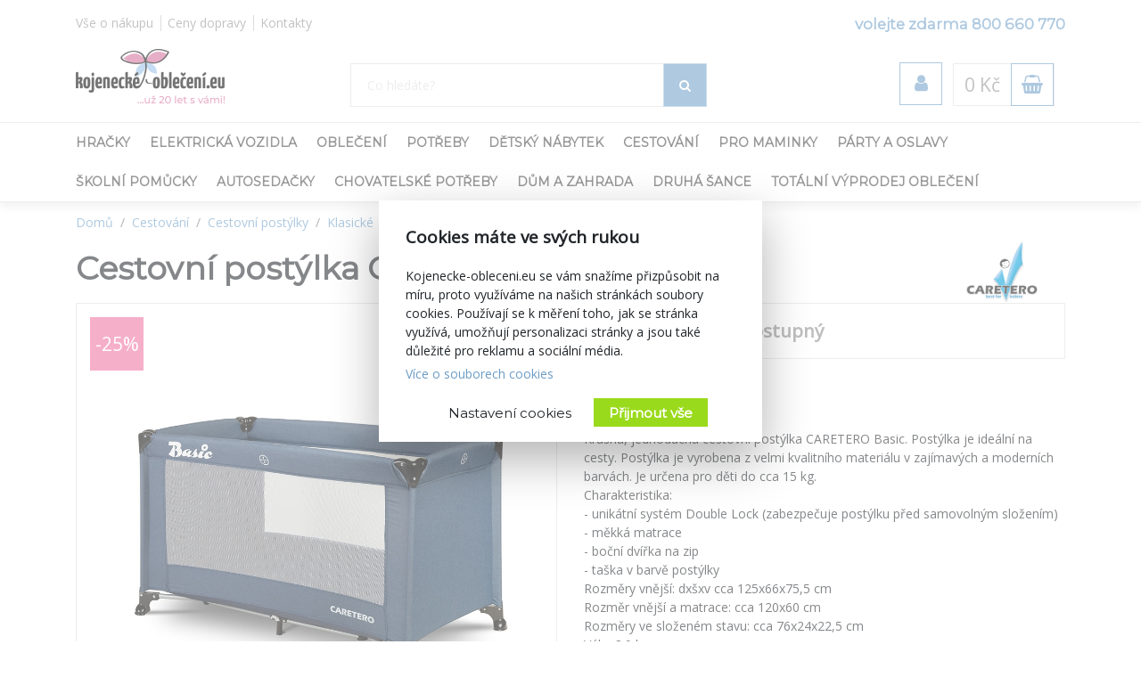

--- FILE ---
content_type: text/html; charset=utf-8
request_url: https://www.kojenecke-obleceni.eu/cestovni-postylka-caretero-basic-navy--26392
body_size: 24468
content:
<!DOCTYPE html>
<html>
<head>
    <meta charset="utf-8" />
    <meta name="viewport" content="width=device-width, initial-scale=1.0" />
        <meta name="theme-color" content="#6c9dc6">
        <link rel="shortcut icon" href="/images/minilogo.png">
        <meta name="description" content="Vše pro miminko a maminku na jednom místě. Dodáváme do 24 hod! Volejte zdarma 800 660 770.">
    <title>Cestovn&#xED; post&#xFD;lka CARETERO Basic navy | Kojeneck&#xE9; oble&#x10D;en&#xED;</title>
    <script>
        //auto reload on back
        (function (w, d, h, p) {
            if (p) {
                if(p.navigation.type === 2)
                    location.reload(true);
            }
            else if (h.state == undefined || h.state === '') {
                h.replaceState({ refresh: true }, d.title);
            } else if (h.state.refresh === true) {
                w.location.reload(true);
                h.replaceState(null, d.title);
            }
            w.addEventListener('popstate', function(){w.location.reload(true);});
        })(window, document, window.history, performance);

        //Google Tag Manager
        var dataLayer = dataLayer || [];
        var dataLayerVariables = {"PageType":"Product","ProductName":"Cestovní postýlka CARETERO Basic navy","ProductNumber":"26392","Description":""};


            dataLayerVariables["IsLogged"] = false;
                dataLayerVariables["Cookies"] = 0;
        dataLayer.push(dataLayerVariables);
    </script>
    
    <script>
        (function(w,d,s,l,i){w[l]=w[l]||[];w[l].push({'gtm.start':
                new Date().getTime(),event:'gtm.js'});var f=d.getElementsByTagName(s)[0],
                j=d.createElement(s),dl=l!='dataLayer'?'&l='+l:'';j.async=true;j.src=
                'https://www.googletagmanager.com/gtm.js?id='+i+dl;f.parentNode.insertBefore(j,f);
        })(window,document,'script','dataLayer','GTM-5F638SX');
    </script>
    <!-- End Google Tag Manager -->
        <link href="https://fonts.googleapis.com/css?family=Montserrat|Open+Sans&display=swap&subset=latin-ext" rel="stylesheet">
    <link rel="stylesheet" href="/css/bootstrap/bootstrap.min.css" media="print" onload="this.media='all'" />
    <link rel="stylesheet" href="/css/fontawesome/css/font-awesome.min.css" />
    <link rel="stylesheet" href="/css/bootstrap/bootstrap.min.css" />    
    <link rel="stylesheet" href="/css/slick.css" />
    <link rel="stylesheet" href="/css/notifee.css" />
    <link rel="stylesheet" href="/skin/css" />
    
    <link rel="stylesheet" href="/css/magnific-popup/magnific-popup.min.css" />

    <link href="/css/slick/slick-theme.css" rel="stylesheet" type="text/css" />
    <script>
        var funStack = [];
        if (typeof $ == "undefined") {
            window['$'] = function (fun) {
                funStack.push(fun);
            }
            window['run$'] = function () {
                for (var key in funStack) {
                    funStack[key]();
                }
            }
        } else {
            window['run$'] = function () { };
        }
    </script>
        <meta name="twitter:card" content="summary_large_image" />
        <meta property="og:image" content="https://www.kojenecke-obleceni.eu/images/kojenecke/logo-kojenecke-obleceni-200.jpg" />
    <meta property="og:title" content="Cestovn&#xED; post&#xFD;lka CARETERO Basic navy" />
    <meta property="og:type" content="og:product" />
    <meta property="og:url" content="https://www.kojenecke-obleceni.eu/cestovni-postylka-caretero-basic-navy--26392" />
</head>
<body class=" device-desktop device-macintosh web-12 web-KOJ">
    
    <!-- Google Tag Manager (noscript) -->
    <noscript>
        <iframe src="https://www.googletagmanager.com/ns.html?id=GTM-5F638SX"
                height="0" width="0" style="display:none;visibility:hidden"></iframe>
    </noscript>
    <!-- End Google Tag Manager (noscript) -->
    
    <div class="page-wrapper">
        <div class="search-popup" id="search-popup" style="display: none;">
            <div class="flex-column">
                <input type="text" id="search" placeholder="Co hled&#xE1;te?" autocomplete="off" />
                <button class="search-button" data-ga-label="SearchButton">
                    <i class="fa fa-search"></i>
                </button>
                <button class="search-button search-button-close" data-ga-label="SearchButton">
                    <i class="fa fa-times"></i>
                </button>
            </div>
            <div class="content">
                Za&#x10D;n&#x11B;te ps&#xE1;t...
            </div>
        </div>

        <header id="header" data-ga-category="header">
            <div class="header-body">
                <div class="header-top">
                    <div class="container header-top-menu-widget">
                        


    <div class="row widget" ><div class="col-md-6"><ul class="ul-menu ul-menu-style-top ul-menu-theme-easy-separator ul-menu-align-left" ><li class="ul-menu-item"><a href="/vse-o-nakupu" class="li-item "  ><span class="text">V&#x161;e o n&#xE1;kupu</span></a></li><li class="ul-menu-item"><a href="/doprava-a-platba" class="li-item "  ><span class="text">Ceny dopravy</span></a></li><li class="ul-menu-item"><a href="/kontakty" class="li-item "  ><span class="text">Kontakty</span></a></li></ul></div><div class="col-md-6"><ul class="ul-menu ul-menu-style-top ul-menu-theme-easy-separator ul-menu-align-right" ><li class="ul-menu-item"><a href="tel:&#x2B;420 800 660 770" class="li-item green-line"  ><span class="text"> volejte zdarma 800 660 770</span></a></li></ul></div></div>

                    </div>
                </div>
                <div class="header-middle">
                    <div class="container">

                        <div class="header-column">
                            <div class="header-logo" data-ga-action="Logo">
                                <a href="/" data-ga-label="Logo">
                                        <img alt="logo kojenecke-obleceni.eu" class="logo-color" title="kojenecke-obleceni.eu" data-ga-label="Logo" data-sticky-top="79" src="/images/logo_slogan_KOJ.svg">
                                        <img alt="logo kojenecke-obleceni.eu" class="logo-white" title="kojenecke-obleceni.eu" data-ga-label="Logo" data-sticky-top="79" src="/images/logo_white_koj.svg">

                                </a>
                            </div>
                        </div>
                        <div class="header-column header-column-search" data-ga-action="Search">
                            <div class="search">
                                <input class="search-field" placeholder="Co hled&#xE1;te?" type="text" autocomplete="off" id="search-placeholder" />
                                <button class="search-button">
                                    <i class="fa fa-search"></i>
                                </button>
                            </div>
                        </div>
                        <div class="header-column header-column-cart">
                            <div class="header-nav-features">
                                <div class="header-nav-feature" style="border: 0">
                                    <div id="SearchBtn">
                                        <button class="cart-btn">
                                            <i class="fa fa-search"></i>
                                        </button>
                                    </div>
                                </div>
                                <div class="header-nav-feature" style="border: 0">
                                    <div id="AccountBtn" data-ga-action="My Account">
                                        <button class="cart-btn " onclick="window.location.href = '/account/myaccount'">
                                            <i class="fa fa-user"></i>
                                        </button>
                                        <div class="login-box-container" tabindex="0">
                                            <div class="login-box">
                                                <div style="position: absolute; top: 0;right:0">
                                                    <button class="cart-btn " onclick="window.location.href = '/account/myaccount'" data-ga-action="My Account" data-ga-label="My Account">
                                                        <i class="fa fa-user"></i>
                                                    </button>
                                                </div>
                                                <h3>P&#x159;ihl&#xE1;&#x161;en&#xED;</h3>
                                                <form action="/Account/Login" method="post">
                                                    <input type="hidden" name="ReturnUrl" id="currentUrl" value="https://www.kojenecke-obleceni.eu/Item/Index/26392" />
                                                    <div class="form-row">
                                                        <div class="form-group col">
                                                            <label class="font-weight-bold text-dark text-2">P&#x159;ihla&#x161;ovac&#xED; email</label>
                                                            <input type="text" name="UserName" class="form-control login-field" />
                                                        </div>
                                                    </div>
                                                    <div class="form-row">
                                                        <div class="form-group col">
                                                            <label class="font-weight-bold text-dark text-2">Heslo</label>
                                                            <input type="password" name="Passowrd" class="form-control" />
                                                        </div>
                                                    </div>
                                                    <div class="form-row">
                                                        <div class="form-group col-lg-12">
                                                            <input type="submit" value="P&#x159;ihl&#xE1;sit" data-ga-label="Přihlásit" class="btn btn-primary float-right" style="margin-top:15px" data-loading-text="Na&#x10D;&#xED;t&#xE1;m">
                                                            <a href="/Account/Login?forgotten=True" onclick="redirectToForgoten(this, true); return false;" data-ga-label="Zapomenuté heslo" class="d-block pt-2">Zapomenut&#xE9; heslo</a>
                                                            <a href="/Account/Register" data-ga-label="Registrace" class="d-block">Registrace</a>
                                                        </div>
                                                    </div>
                                                </form>
                                                <div style="border-top: 1px solid #ddd; text-align: center; position: relative;margin-top:1rem">
                                                    <span style="position: relative; top: -0.7rem; display: inline-block; background: white;padding:0 2rem">nebo</span>
                                                </div>
                                                <div style="text-align: center">
                                                    <div class="fb-login-button" data-size="medium" data-button-type="login_with" data-layout="default" data-auto-logout-link="false" data-use-continue-as="true" data-width="" onlogin="checkLoginState();" data-scope="public_profile,email"></div>
                                                </div>

                                            </div>
                                        </div>
                                    </div>
                                </div>
                                <div class="header-nav-feature" data-ga-action="Košík" data-ga-label="Košík">
                                    
<div id="ShoppingCart" class="empty">
    <span class="cart-price">0 K&#x10D;</span>
    <button class="cart-btn" onclick="window.location = '/ShoppingCart'">
        <i class="fa fa-shopping-basket"></i>
        <span class="cart-info">0</span>
    </button>
    <div class="shopping-cart-popup-container" data-ga-action="Košík" data-ga-label="Košík">
        <div class="">
            <div class="shopping-cart-popup">
                <div style="position: absolute; top: 0;right:0">
                    <span class="text">Cena celkem:</span> <span class="cart-price">0 K&#x10D;</span>
                    <button class="cart-btn" onclick="window.location = '/ShoppingCart'" data-ga-label="Košík">
                        <i class="fa fa-shopping-basket"></i>
                        <span class="cart-info">0</span>
                    </button>
                </div>
                    <div>Váš nákupní košík neobsahuje žádné produkty.</div>
            </div>
        </div>
    </div>

</div>



                                </div>
                                <div class="header-nav-feature" style="border: 0">
                                    <div id="MenuBtn">
                                        <button class="cart-btn barx-btn" onclick="$('.header-bottom').toggle(); $(this).toggleClass('barx');return false;">
                                            <i class="bar1"></i>
                                            <i class="bar2"></i>
                                            <i class="bar3"></i>
                                            <i class="text">menu</i>
                                        </button>
                                    </div>
                                </div>
                            </div>
                        </div>
                    </div>

                </div>
                <div class="header-search">
                    <div class="search">
                        <button class="search-button">
                            <i class="fa fa-search"></i>
                        </button>
                        <input class="search-field" placeholder="Co hled&#xE1;te?" type="text" autocomplete="off" id="search-placeholder-mobile" />
                    </div>
                </div>
                <div class="header-bottom">
                    <div class="container">
                        <div class="header-column">
                            <div class="header-nav header-nav-links">
                                <div class="header-nav-main">
                                    <nav>
                                        


    <ul class="nav nav-pills ul-menu-align-left" id=mainNav data-ga-action='Menu'>
                <li>
                    
<a href="/hracky" >
Hra&#x10D;ky</a>
<div class="nav-l2">


<div class="container">
    <div class="row">
                <div class="col-3">
                    <strong><a href="/hracky-pro-miminka">Hra&#x10D;ky pro miminka</a></strong>
                    <div class="nav-l3">
                                <a href="/hraci-deky-pro-miminka">Hrac&#xED; deky</a>
                                <a href="/chrastitka-pro-miminka">Chrast&#xED;tka</a>
                                <a href="/kousatka-pro-miminka">Kous&#xE1;tka</a>
                                <a href="/detske-hrazdicky">D&#x11B;tsk&#xE9; hrazdi&#x10D;ky</a>
                                <a href="/usinacci">Us&#xED;n&#xE1;&#x10D;ci</a>
                                <a href="/manasci-na-ruku">Ma&#x148;&#xE1;sci na ruku</a>
                                <a href="/mekke-bloky">M&#x11B;kk&#xE9; bloky</a>
                                <a href="/ostatni-pro-nejmensi">Ostatn&#xED; pro nejmen&#x161;&#xED;</a>
                                <a href="/didakticke">Didaktick&#xE9;</a>
                    </div>
                </div>
                <div class="col-3">
                    <strong><a href="/hracky-do-vody">Do vody</a></strong>
                    <div class="nav-l3">
                                <a href="/hracky-do-vany">Do vany</a>
                                <a href="/nafukovaci-balony">Nafukovac&#xED; bal&#xF3;ny</a>
                                <a href="/nafukovaci-cluny">Nafukovac&#xED; &#x10D;luny</a>
                                <a href="/nafukovaci-hracky">Nafukovac&#xED; hra&#x10D;ky</a>
                                <a href="/nafukovaci-kruhy">Nafukovac&#xED; kruhy</a>
                                <a href="/nafukovaci-lehatka">Nafukovac&#xED; leh&#xE1;tka</a>
                                <a href="/nafukovaci-rukavky">Nafukovac&#xED; ruk&#xE1;vky</a>
                                <a href="/detske-plovaci-vesty">Plovac&#xED; vesty</a>
                                <a href="/ostatni-hracky-do-vody">Ostatn&#xED;</a>
                    </div>
                </div>
                <div class="col-3">
                    <strong><a href="/plysove-hracky">Ply&#x161;ov&#xE9;</a></strong>
                    <div class="nav-l3">
                                <a href="/plysaci">Ply&#x161;&#xE1;ci</a>
                                <a href="/interaktivni-plysove">Interaktivn&#xED;, s funkc&#xED;</a>
                                <a href="/medvidci">Medv&#xED;dci</a>
                                <a href="/plysova-zviratka">Zv&#xED;&#x159;&#xE1;tka</a>
                                <a href="/plysove-postavicky">Postavi&#x10D;ky</a>
                                <a href="/ostatni-plysove">Ostatn&#xED; ply&#x161;ov&#xE9; hra&#x10D;ky</a>
                    </div>
                </div>
                <div class="col-3">
                    <strong><a href="/panenky-a-prislusenstvi">Panenky a p&#x159;&#xED;slu&#x161;enstv&#xED;</a></strong>
                    <div class="nav-l3">
                                <a href="/mluvici-a-zpivajici-panenky">Mluv&#xED;c&#xED; a zp&#xED;vaj&#xED;c&#xED;</a>
                                <a href="/luxusni-panenky">Luxusn&#xED;</a>
                                <a href="/jidelni-zidlicky-pro-panenky">J&#xED;deln&#xED; &#x17E;idli&#x10D;ky</a>
                                <a href="/kocarky-pro-panenky">Ko&#x10D;&#xE1;rky</a>
                                <a href="/panenky">Panenky</a>
                                <a href="/prislusenstvi-panenky">P&#x159;&#xED;slu&#x161;enstv&#xED; pro panenky</a>
                    </div>
                </div>
                <div class="col-3">
                    <strong><a href="/drevene-hracky">D&#x159;ev&#x11B;n&#xE9;</a></strong>
                    <div class="nav-l3">
                                <a href="/drevene-hracky-pro-nejmensi">Pro nejmen&#x161;&#xED;</a>
                                <a href="/drevene-puzzle">Puzzle</a>
                                <a href="/drevene-kostky">Kostky</a>
                                <a href="/motoricke-didakticke-drevene-hracky">Motorick&#xE9; a didaktick&#xE9;</a>
                                <a href="/tahaci-drevene-hracky">Tahac&#xED;</a>
                                <a href="/ostatni-drevene-hracky">Ostatn&#xED; d&#x159;ev&#x11B;n&#xE9; hra&#x10D;ky</a>
                    </div>
                </div>
                <div class="col-3">
                    <strong><a href="/auticka">Aut&#xED;&#x10D;ka</a></strong>
                    <div class="nav-l3">
                                <a href="/auticka-traktory">Aut&#xED;&#x10D;ka, motorky, traktory, pracovn&#xED; stroje</a>
                                <a href="/autodrahy">Autodr&#xE1;hy, gar&#xE1;&#x17E;e</a>
                                <a href="/ostatni-auticka">Ostatn&#xED; aut&#xED;&#x10D;ka, dopravn&#xED; prost&#x159;edky</a>
                                <a href="/vlacky">Vlaky, vl&#xE1;&#x10D;kodr&#xE1;hy, ma&#x161;inky</a>
                                <a href="/letadla">Vrtuln&#xED;ky, letadla, lod&#x11B;</a>
                    </div>
                </div>
                <div class="col-3">
                    <strong><a href="/hracky-na-zahradu">Na zahradu</a></strong>
                    <div class="nav-l3">
                                <a href="/houpacky">Houpa&#x10D;ky</a>
                                <a href="/piskoviste-a-plastove-bazeny">P&#xED;skovi&#x161;t&#x11B; a plastov&#xE9; baz&#xE9;ny</a>
                                <a href="/skluzavky">Skluzavky</a>
                                <a href="/ostatni-hracky-na-zahradu">Ostatn&#xED;</a>
                    </div>
                </div>
                <div class="col-3">
                    <strong><a href="/hry-na-profese">Hry na profese</a></strong>
                    <div class="nav-l3">
                                <a href="/hry-na-profese-dilna">D&#xED;lna</a>
                                <a href="/hry-na-profese-kosmeticky-salon">Kosmetick&#xFD; sal&#xF3;n</a>
                                <a href="/hry-na-profese-kuchynka">Kuchy&#x148;ka</a>
                                <a href="/hry-na-profese-ostatni">Ostatn&#xED;</a>
                    </div>
                </div>
                <div class="col-3">
                    <strong><a href="/houpaci-hracky">Houpac&#xED; hra&#x10D;ky</a></strong>
                    <div class="nav-l3">
                                <a href="/houpaci-kone">Houpac&#xED; kon&#x11B;</a>
                                <a href="/houpaci-zvirata">Houpac&#xED; zv&#xED;&#x159;ata</a>
                                <a href="/skakaci-kone">Sk&#xE1;kac&#xED; kon&#x11B;</a>
                                <a href="/penove-houpadlo">P&#x11B;nov&#xE9; houpadlo</a>
                    </div>
                </div>
                <div class="col-3">
                    <strong><a href="/hracky-na-zimu">Hra&#x10D;ky na zimu</a></strong>
                    <div class="nav-l3">
                                <a href="/detske-sane">D&#x11B;tsk&#xE9; s&#xE1;n&#x11B;</a>
                                <a href="/talire-a-kluzaky-na-snih">Tal&#xED;&#x159;e a kluz&#xE1;ky na sn&#xED;h</a>
                                <a href="/hracky-do-snehu">Hra&#x10D;ky do sn&#x11B;hu</a>
                                <a href="/detske-boby">D&#x11B;tsk&#xE9; boby</a>
                    </div>
                </div>
                <div class="col-3">
                    <strong><a href="/hry-puzzle-stavebnice">Hry, puzzle, stavebnice</a></strong>
                    <div class="nav-l3">
                                <a href="/omalovanky-pexesa">Omalov&#xE1;nky, pexesa</a>
                                <a href="/puzzle-hlavolamy">Puzzle, hlavolamy</a>
                                <a href="/plastove-stavebnice">Plastov&#xE9; stavebnice</a>
                                <a href="/modely">Modely a ostatn&#xED; stavebnice</a>
                    </div>
                </div>
                <div class="col-3">
                    <strong><a href="/sperky">&#x160;perky</a></strong>
                    <div class="nav-l3">
                                <a href="/kosmetika-liceni">Kosmetika, l&#xED;&#x10D;en&#xED;, tetov&#xE1;n&#xED;</a>
                                <a href="/kreativni-sady-moda">Kreativn&#xED; sady</a>
                                <a href="/ostatni-sperky">Ostatn&#xED; &#x161;perky, m&#xF3;da, kosmetika</a>
                                <a href="/hotove-sperky">Hotov&#xE9; &#x161;perky a dopl&#x148;ky</a>
                    </div>
                </div>
                <div class="col-3">
                    <strong><a href="/detska-elektricka-vozitka">Elektrick&#xE1; voz&#xED;tka</a></strong>
                    <div class="nav-l3">
                                <a href="/elektricka-auta">Elektrick&#xE1; auta</a>
                                <a href="/elektricke-motorky-a-trikolky">Elektrick&#xE9; motorky a t&#x159;&#xED;kolky</a>
                                <a href="/elektricke-ctyrkolky">Elektrick&#xE9; &#x10D;ty&#x159;kolky</a>
                    </div>
                </div>
                <div class="col-3">
                    <strong><a href="/bazeny">Baz&#xE9;ny</a></strong>
                    <div class="nav-l3">
                                <a href="/nafukovaci-bazeny">Nafukovac&#xED; baz&#xE9;ny</a>
                                <a href="/bazeny-s-konstrukci">Baz&#xE9;ny s konstrukc&#xED;</a>
                    </div>
                </div>
                <div class="col-3">
                    <strong><a href="/trikolky">T&#x159;&#xED;kolky</a></strong>
                    <div class="nav-l3">
                                <a href="/klasicke-trikolky">Klasick&#xE9;</a>
                                <a href="/trikolky-s-vodici-tyci">S vod&#xED;c&#xED; ty&#x10D;&#xED;</a>
                    </div>
                </div>
                <div class="col-3">
                    <strong><a href="/kreativni-hracky">Kreativn&#xED;</a></strong>
                    <div class="nav-l3">
                                <a href="/hlavolamy">Hlavolamy, logick&#xE9;</a>
                                <a href="/pokusy">Pokusy, v&#x11B;da, zkoum&#xE1;n&#xED;</a>
                    </div>
                </div>
                <div class="col-3">
                    <strong><a href="/znackove-hracky">Zna&#x10D;kov&#xE9; hra&#x10D;ky</a></strong>
                    <div class="nav-l3">
                                <a href="/magic-baby">Magic Baby</a>
                    </div>
                </div>
                <div class="col-3">
                    <strong><a href="/odrazedla">Odr&#xE1;&#x17E;edla</a></strong>
                    <div class="nav-l3">
                    </div>
                </div>
                <div class="col-3">
                    <strong><a href="/detska-kola">Kola</a></strong>
                    <div class="nav-l3">
                    </div>
                </div>
                <div class="col-3">
                    <strong><a href="/detske-kolobezky">Kolob&#x11B;&#x17E;ky</a></strong>
                    <div class="nav-l3">
                    </div>
                </div>
                <div class="col-3">
                    <strong><a href="/detska-choditka">Chod&#xED;tka</a></strong>
                    <div class="nav-l3">
                    </div>
                </div>
                <div class="col-3">
                    <strong><a href="/interaktivni-hracky">Interaktivn&#xED;</a></strong>
                    <div class="nav-l3">
                    </div>
                </div>
                <div class="col-3">
                    <strong><a href="/didakticke-hracky">Didaktick&#xE9;</a></strong>
                    <div class="nav-l3">
                    </div>
                </div>
                <div class="col-3">
                    <strong><a href="/spolecenske-hry">Spole&#x10D;ensk&#xE9; hry</a></strong>
                    <div class="nav-l3">
                    </div>
                </div>
                <div class="col-3">
                    <strong><a href="/kolotoce-nad-postylku">Koloto&#x10D;e nad post&#xFD;lku</a></strong>
                    <div class="nav-l3">
                    </div>
                </div>
                <div class="col-3">
                    <strong><a href="/teepee-a-stany">Teepee a stany</a></strong>
                    <div class="nav-l3">
                    </div>
                </div>
                <div class="col-3">
                    <strong><a href="/hudebni">Hudebn&#xED;</a></strong>
                    <div class="nav-l3">
                    </div>
                </div>
                <div class="col-3">
                    <strong><a href="/suche-bazenky">Such&#xE9; baz&#xE9;nky</a></strong>
                    <div class="nav-l3">
                    </div>
                </div>
                <div class="col-3">
                    <strong><a href="/figurky">Figurky</a></strong>
                    <div class="nav-l3">
                    </div>
                </div>
                <div class="col-3">
                    <strong><a href="/letni-sporty">Letn&#xED; sporty</a></strong>
                    <div class="nav-l3">
                    </div>
                </div>
                <div class="col-3">
                    <strong><a href="/letajici-draci">L&#xE9;taj&#xED;c&#xED; draci</a></strong>
                    <div class="nav-l3">
                    </div>
                </div>
                <div class="col-3">
                    <strong><a href="/hracky-dalkove-ovladani">Hra&#x10D;ky na d&#xE1;lkov&#xE9; ovl&#xE1;d&#xE1;n&#xED;</a></strong>
                    <div class="nav-l3">
                    </div>
                </div>
                <div class="col-3">
                    <strong><a href="/roboti">Roboti</a></strong>
                    <div class="nav-l3">
                    </div>
                </div>
                <div class="col-3">
                    <strong><a href="/ostatni-hracky">Ostatn&#xED; hra&#x10D;ky</a></strong>
                    <div class="nav-l3">
                    </div>
                </div>
                <div class="col-3">
                    <strong><a href="/hobby-horses">Hobby Horses</a></strong>
                    <div class="nav-l3">
                    </div>
                </div>
                <div class="col-3">
                    <strong><a href="/edukacni-hracky">Eduka&#x10D;n&#xED; hra&#x10D;ky</a></strong>
                    <div class="nav-l3">
                    </div>
                </div>
                <div class="col-3">
                    <strong><a href="/montessori-hracky">Montessori hra&#x10D;ky</a></strong>
                    <div class="nav-l3">
                    </div>
                </div>
    </div>
</div>
</div>
                </li>
                <li>
                    
<a href="/detska-elektricka-vozitka" >
Elektrick&#xE1; vozidla</a>
<div class="nav-l2">


<div class="container">
    <div class="row">
                <div class="col-3">
                    <strong><a href="/elektricka-auta">Elektrick&#xE1; auta</a></strong>
                    <div class="nav-l3">
                    </div>
                </div>
                <div class="col-3">
                    <strong><a href="/elektricke-motorky-a-trikolky">Elektrick&#xE9; motorky a t&#x159;&#xED;kolky</a></strong>
                    <div class="nav-l3">
                    </div>
                </div>
                <div class="col-3">
                    <strong><a href="/elektricke-ctyrkolky">Elektrick&#xE9; &#x10D;ty&#x159;kolky</a></strong>
                    <div class="nav-l3">
                    </div>
                </div>
    </div>
</div>
</div>
                </li>
                <li>
                    
<a href="/obleceni" >
Oble&#x10D;en&#xED;</a>
<div class="nav-l2">


<div class="container">
    <div class="row">
                <div class="col-3">
                    <strong><a href="/soupravy-a-sety">Soupravy</a></strong>
                    <div class="nav-l3">
                                <a href="/soupravy-do-porodnice">Do porodnice</a>
                                <a href="/2-dilne-soupravy">2-d&#xED;ln&#xE9;</a>
                                <a href="/3-dilne-soupravy">3-d&#xED;ln&#xE9;</a>
                                <a href="/4-dilne-soupravy">4-d&#xED;ln&#xE9;</a>
                                <a href="/startovaci-sady-pro-novorozence">Startovac&#xED;</a>
                    </div>
                </div>
                <div class="col-3">
                    <strong><a href="/doplnky">Dopl&#x148;ky</a></strong>
                    <div class="nav-l3">
                                <a href="/boticky">Boti&#x10D;ky</a>
                                <a href="/chranice-na-kolena">Chr&#xE1;ni&#x10D;e na kolena</a>
                                <a href="/bedernacky">Beder&#x148;&#xE1;&#x10D;ky</a>
                                <a href="/bryndacky">Brynd&#xE1;&#x10D;ky</a>
                    </div>
                </div>
                <div class="col-3">
                    <strong><a href="/body">Kojeneck&#xE9; body</a></strong>
                    <div class="nav-l3">
                                <a href="/body-s-kratkym-rukavem">S kr&#xE1;tk&#xFD;m ruk&#xE1;vem</a>
                                <a href="/body-s-dlouhym-rukavem">S dlouh&#xFD;m ruk&#xE1;vem</a>
                                <a href="/vtipne-body">Body s potiskem</a>
                    </div>
                </div>
                <div class="col-3">
                    <strong><a href="/overaly">Overaly</a></strong>
                    <div class="nav-l3">
                                <a href="/bavlnene-overaly">Bavln&#x11B;n&#xE9;</a>
                                <a href="/semisove-overaly">Semi&#x161;ov&#xE9;</a>
                                <a href="/letni-overaly">Letn&#xED;</a>
                    </div>
                </div>
                <div class="col-3">
                    <strong><a href="/ksiltovky-kloboucky-a-celenky">K&#x161;iltovky, klobou&#x10D;ky a &#x10D;elenky</a></strong>
                    <div class="nav-l3">
                                <a href="/kloboucky">Klobou&#x10D;ky</a>
                                <a href="/ksiltovky">K&#x161;iltovky</a>
                                <a href="/celenky">&#x10C;elenky</a>
                    </div>
                </div>
                <div class="col-3">
                    <strong><a href="/zimni-obleceni">Zimn&#xED; oble&#x10D;en&#xED;</a></strong>
                    <div class="nav-l3">
                                <a href="/zimni-overaly">Zimn&#xED;</a>
                                <a href="/zimni-cepice">Zimn&#xED; &#x10D;epice pro kojence a batolata</a>
                                <a href="/zimni-kombinezy">Zimn&#xED; kombin&#xE9;zy</a>
                    </div>
                </div>
                <div class="col-3">
                    <strong><a href="/saticky-a-sukynky">&#x160;ati&#x10D;ky a suk&#xFD;nky</a></strong>
                    <div class="nav-l3">
                                <a href="/saticky">Kojeneck&#xE9; &#x161;ati&#x10D;ky</a>
                                <a href="/sukne">Sukn&#x11B;</a>
                    </div>
                </div>
                <div class="col-3">
                    <strong><a href="/dupacky-a-polodupacky">Dupa&#x10D;ky a polodupa&#x10D;ky</a></strong>
                    <div class="nav-l3">
                                <a href="/dupacky">Dupa&#x10D;ky</a>
                                <a href="/polodupacky">Polodupa&#x10D;ky</a>
                    </div>
                </div>
                <div class="col-3">
                    <strong><a href="/kabatky-a-bundy">Kab&#xE1;tky a bundy</a></strong>
                    <div class="nav-l3">
                                <a href="/bavlnene-kabatky">Bavln&#x11B;n&#xE9;</a>
                                <a href="/bundy">Bundy</a>
                    </div>
                </div>
                <div class="col-3">
                    <strong><a href="/ponozky-a-puncochace">Pono&#x17E;ky a pun&#x10D;och&#xE1;&#x10D;e</a></strong>
                    <div class="nav-l3">
                                <a href="/ponozky">Pono&#x17E;ky</a>
                                <a href="/puncochace">Pun&#x10D;och&#xE1;&#x10D;e</a>
                    </div>
                </div>
                <div class="col-3">
                    <strong><a href="/kalhoty-a-teplacky">Kalhoty a tepl&#xE1;&#x10D;ky</a></strong>
                    <div class="nav-l3">
                                <a href="/teplakove-soupravy">Teplakov&#xE9; soupravy</a>
                                <a href="/zateplene-kalhoty-a-teplacky">Zateplen&#xE9;</a>
                    </div>
                </div>
                <div class="col-3">
                    <strong><a href="/mikiny">Mikiny</a></strong>
                    <div class="nav-l3">
                                <a href="/mikiny-bez-kapuce">Bez kapuce</a>
                                <a href="/mikiny-na-zip">Na zip</a>
                    </div>
                </div>
                <div class="col-3">
                    <strong><a href="/cepice-a-rukavicky">&#x10C;epice a rukavi&#x10D;ky</a></strong>
                    <div class="nav-l3">
                                <a href="/rukavicky">Rukavi&#x10D;ky</a>
                                <a href="/cepice">&#x10C;epice</a>
                    </div>
                </div>
                <div class="col-3">
                    <strong><a href="/pyzamka">Py&#x17E;amka</a></strong>
                    <div class="nav-l3">
                                <a href="/klasicka-pyzamka">Py&#x17E;amka</a>
                    </div>
                </div>
                <div class="col-3">
                    <strong><a href="/spaci-pytle">Spac&#xED; pytle</a></strong>
                    <div class="nav-l3">
                    </div>
                </div>
                <div class="col-3">
                    <strong><a href="/leginy">Leg&#xED;ny</a></strong>
                    <div class="nav-l3">
                    </div>
                </div>
                <div class="col-3">
                    <strong><a href="/kratasy">Kra&#x165;asy</a></strong>
                    <div class="nav-l3">
                    </div>
                </div>
                <div class="col-3">
                    <strong><a href="/kosilky">Ko&#x161;ilky</a></strong>
                    <div class="nav-l3">
                    </div>
                </div>
                <div class="col-3">
                    <strong><a href="/nakrcniky">N&#xE1;kr&#x10D;n&#xED;ky</a></strong>
                    <div class="nav-l3">
                    </div>
                </div>
                <div class="col-3">
                    <strong><a href="/boty">Boty</a></strong>
                    <div class="nav-l3">
                    </div>
                </div>
                <div class="col-3">
                    <strong><a href="/kojenecka-tricka-kratky-rukav">Kojeneck&#xE1; tri&#x10D;ka - kr&#xE1;tk&#xFD; ruk&#xE1;v</a></strong>
                    <div class="nav-l3">
                    </div>
                </div>
                <div class="col-3">
                    <strong><a href="/kojenecka-tricka-dlouhy-rukav">Kojeneck&#xE1; tri&#x10D;ka - dlouh&#xFD; ruk&#xE1;v</a></strong>
                    <div class="nav-l3">
                    </div>
                </div>
                <div class="col-3">
                    <strong><a href="/obleceni-pro-predskolni-deti">Oble&#x10D;en&#xED; pro p&#x159;ed&#x161;koln&#xED; d&#x11B;ti</a></strong>
                    <div class="nav-l3">
                    </div>
                </div>
                <div class="col-3">
                    <strong><a href="/muselinove-obleceni">Mu&#x161;el&#xED;nov&#xE9; oble&#x10D;en&#xED;</a></strong>
                    <div class="nav-l3">
                    </div>
                </div>
    </div>
</div>
</div>
                </li>
                <li>
                    
<a href="/kojenecke-potreby" >
Pot&#x159;eby</a>
<div class="nav-l2">


<div class="container">
    <div class="row">
                <div class="col-3">
                    <strong><a href="/spinkani">Na spink&#xE1;n&#xED;</a></strong>
                    <div class="nav-l3">
                                <a href="/deky">Deky</a>
                                <a href="/perinky">Pe&#x159;inky</a>
                                <a href="/polstare">Pol&#x161;t&#xE1;&#x159;e</a>
                                <a href="/povleceni">Povle&#x10D;en&#xED;</a>
                                <a href="/zavinovacky">Zavinova&#x10D;ky</a>
                                <a href="/vyplne">V&#xFD;pln&#x11B;</a>
                                <a href="/hnizdecka">Hn&#xED;zde&#x10D;ka</a>
                                <a href="/mantinely-do-postylky">Mantinely do post&#xFD;lky</a>
                                <a href="/nebesa">Nebesa</a>
                                <a href="/prislusenstvi-postylky">P&#x159;&#xED;slu&#x161;enstv&#xED; k post&#xFD;lce</a>
                                <a href="/kapsare">Kaps&#xE1;&#x159;e</a>
                    </div>
                </div>
                <div class="col-3">
                    <strong><a href="/koupani-a-hygiena">Koup&#xE1;n&#xED; a hygiena</a></strong>
                    <div class="nav-l3">
                                <a href="/potreby-na-koupani">Koup&#xE1;n&#xED;</a>
                                <a href="/osusky-a-ponca">Osu&#x161;ky a pon&#x10D;a</a>
                                <a href="/nocniky">No&#x10D;n&#xED;ky</a>
                                <a href="/nuzky-na-nehty">N&#x16F;&#x17E;ky na nehty</a>
                                <a href="/hrebinky">H&#x159;eb&#xED;nky</a>
                                <a href="/zoubky">Zoubky</a>
                                <a href="/koupani-detske-zupany">&#x17D;upany</a>
                    </div>
                </div>
                <div class="col-3">
                    <strong><a href="/krmeni-a-kojeni">Krmen&#xED; a kojen&#xED;</a></strong>
                    <div class="nav-l3">
                                <a href="/dudliky-a-siditka">Dudl&#xED;ky a &#x161;id&#xED;tka</a>
                                <a href="/kojenecke-lahve">Kojeneck&#xE9; l&#xE1;hve</a>
                                <a href="/prislusenstvi-k-lahvim">P&#x159;&#xED;slu&#x161;enstv&#xED; k lahv&#xED;m</a>
                                <a href="/detske-jidelni-soupravy">D&#x11B;tsk&#xE9; j&#xED;deln&#xED; soupravy</a>
                                <a href="/detske-nadobi">D&#x11B;tsk&#xE9; n&#xE1;dob&#xED;</a>
                                <a href="/odsavacky-materskeho-mleka">Ods&#xE1;va&#x10D;ky mate&#x159;sk&#xE9;ho ml&#xE9;ka</a>
                                <a href="/krmeni-ostatni">Krmen&#xED; - ostatn&#xED;</a>
                    </div>
                </div>
                <div class="col-3">
                    <strong><a href="/pleny-a-prebalovani">Pleny a p&#x159;ebalov&#xE1;n&#xED;</a></strong>
                    <div class="nav-l3">
                                <a href="/latkove-pleny">L&#xE1;tkov&#xE9; pleny</a>
                                <a href="/vlhcene-ubrousky">Vlh&#x10D;en&#xE9; ubrousky</a>
                                <a href="/nepromokave-podlozky">Nepromokav&#xE9; podlo&#x17E;ky</a>
                                <a href="/jednorazove-pleny">Jednor&#xE1;zov&#xE9; pleny</a>
                                <a href="/kose-na-pleny">Ko&#x161;e na pleny</a>
                    </div>
                </div>
                <div class="col-3">
                    <strong><a href="/zdravi">Zdrav&#xED;</a></strong>
                    <div class="nav-l3">
                                <a href="/odsavacky-hlenu">Ods&#xE1;va&#x10D;ky hlen&#x16F;</a>
                                <a href="/teplomery">Teplom&#x11B;ry</a>
                                <a href="/doplnky-pro-peci-o-zdravi-miminek">Dopl&#x148;ky pro p&#xE9;&#x10D;i o zdrav&#xED; mimi</a>
                                <a href="/hrejive-a-chladici-gelove-polstarky">H&#x159;ejiv&#xE9; a chladiv&#xE9; gelov&#xE9; pol&#x161;t&#xE1;&#x159;ky</a>
                    </div>
                </div>
                <div class="col-3">
                    <strong><a href="/bezpecnost-ditete">Bezpe&#x10D;nost</a></strong>
                    <div class="nav-l3">
                                <a href="/dverni-zarazky">Dve&#x159;n&#xED; zar&#xE1;&#x17E;ky</a>
                                <a href="/detske-pojistky-na-supliky">Pojistky na &#x161;upl&#xED;ky</a>
                    </div>
                </div>
                <div class="col-3">
                    <strong><a href="/elektronika">Elektronika</a></strong>
                    <div class="nav-l3">
                                <a href="/monitory-dechu">Monitory dechu</a>
                    </div>
                </div>
                <div class="col-3">
                    <strong><a href="/rousky">Rou&#x161;ky</a></strong>
                    <div class="nav-l3">
                    </div>
                </div>
                <div class="col-3">
                    <strong><a href="/darkove-sady">D&#xE1;rkov&#xE9; sady</a></strong>
                    <div class="nav-l3">
                    </div>
                </div>
    </div>
</div>
</div>
                </li>
                <li>
                    
<a href="/nabytek" >
D&#x11B;tsk&#xFD; n&#xE1;bytek</a>
<div class="nav-l2">


<div class="container">
    <div class="row">
                <div class="col-3">
                    <strong><a href="/postylky">Post&#xFD;lky</a></strong>
                    <div class="nav-l3">
                                <a href="/kolebky">Kol&#xE9;bky</a>
                                <a href="/drevene-postylky">D&#x159;ev&#x11B;n&#xE9; post&#xFD;lky</a>
                                <a href="/postylky-se-stahovaci-bocnici">Post&#xFD;lky se stahovac&#xED; bo&#x10D;nic&#xED;</a>
                                <a href="/doplnky-k-postylkam">Dopl&#x148;ky k post&#xFD;lk&#xE1;m</a>
                                <a href="/luxusni-detske-postylky">Luxusn&#xED; post&#xFD;lky</a>
                    </div>
                </div>
                <div class="col-3">
                    <strong><a href="/prebalovaci-pulty-a-podlozky">P&#x159;ebalovac&#xED; pulty a podlo&#x17E;ky</a></strong>
                    <div class="nav-l3">
                                <a href="/prebalovaci-podlozky">P&#x159;ebalovac&#xED; podlo&#x17E;ky</a>
                                <a href="/navleky-na-prebalovaci-podlozky">N&#xE1;vleky na podlo&#x17E;ky</a>
                                <a href="/prebalovaci-nastavce">P&#x159;ebalovac&#xED; n&#xE1;stavce</a>
                    </div>
                </div>
                <div class="col-3">
                    <strong><a href="/jidelni-zidlicky">J&#xED;deln&#xED; &#x17E;idli&#x10D;ky</a></strong>
                    <div class="nav-l3">
                                <a href="/drevene-jidelni-zidlicky">D&#x159;ev&#x11B;n&#xE9;</a>
                                <a href="/plastove-jidelni-zidlicky">Plastov&#xE9;</a>
                    </div>
                </div>
                <div class="col-3">
                    <strong><a href="/dreveny-nabytek">D&#x159;ev&#x11B;n&#xFD; n&#xE1;bytek</a></strong>
                    <div class="nav-l3">
                                <a href="/skrine">Sk&#x159;&#xED;n&#x11B;</a>
                                <a href="/komody">Komody</a>
                    </div>
                </div>
                <div class="col-3">
                    <strong><a href="/dekorace">Dekorace</a></strong>
                    <div class="nav-l3">
                                <a href="/samolepky-na-zed">Samolepky na ze&#x10F;</a>
                                <a href="/samolepky-na-podlahu">Samolepky na podlahu</a>
                    </div>
                </div>
                <div class="col-3">
                    <strong><a href="/detske-matrace">Matrace</a></strong>
                    <div class="nav-l3">
                                <a href="/matrace-do-postylky">Matrace do post&#xFD;lky</a>
                    </div>
                </div>
                <div class="col-3">
                    <strong><a href="/lehatka-pro-miminka">Leh&#xE1;tka pro miminka</a></strong>
                    <div class="nav-l3">
                                <a href="/houpaci-lehatka-pro-miminka">Houpac&#xED;</a>
                    </div>
                </div>
                <div class="col-3">
                    <strong><a href="/plastovy-nabytek">Plastov&#xFD; n&#xE1;bytek</a></strong>
                    <div class="nav-l3">
                                <a href="/plastovy-nabytek-sety">Sety</a>
                    </div>
                </div>
                <div class="col-3">
                    <strong><a href="/kresla">K&#x159;esla</a></strong>
                    <div class="nav-l3">
                    </div>
                </div>
                <div class="col-3">
                    <strong><a href="/doplnky-nabytku">Dopl&#x148;ky</a></strong>
                    <div class="nav-l3">
                    </div>
                </div>
                <div class="col-3">
                    <strong><a href="/detske-postele">D&#x11B;tsk&#xE9; postele</a></strong>
                    <div class="nav-l3">
                    </div>
                </div>
                <div class="col-3">
                    <strong><a href="/domeckove-postylky">Dome&#x10D;kov&#xE9; post&#xFD;lky</a></strong>
                    <div class="nav-l3">
                    </div>
                </div>
                <div class="col-3">
                    <strong><a href="/penove-kostky">P&#x11B;nov&#xE9; kostky</a></strong>
                    <div class="nav-l3">
                    </div>
                </div>
    </div>
</div>
</div>
                </li>
                <li>
                    
<a href="/cestovani" >
Cestov&#xE1;n&#xED;</a>
<div class="nav-l2">


<div class="container">
    <div class="row">
                <div class="col-3">
                    <strong><a href="/kocarky">Ko&#x10D;&#xE1;rky</a></strong>
                    <div class="nav-l3">
                                <a href="/matrace-do-kocarku">Matrace</a>
                                <a href="/hluboke-kocarky">Hlubok&#xE9;</a>
                                <a href="/golfove-a-sportovni-kocarky">Golfov&#xE9; a sportovn&#xED;</a>
                                <a href="/prislusenstvi-ke-kocarkum">P&#x159;&#xED;slu&#x161;enstv&#xED;</a>
                                <a href="/fusaky-pro-miminka">Fusaky</a>
                    </div>
                </div>
                <div class="col-3">
                    <strong><a href="/cestovni-postylky">Cestovn&#xED; post&#xFD;lky</a></strong>
                    <div class="nav-l3">
                                <a href="/klasicke-cestovni-postylky">Klasick&#xE9;</a>
                                <a href="/luxusni-cestovni-postylky">Luxusn&#xED;</a>
                                <a href="/matrace-do-cestovnich-postylek">Matrace</a>
                                <a href="/prislusenstvi-k-cestovnim-postylkam">P&#x159;&#xED;slu&#x161;enstv&#xED;</a>
                    </div>
                </div>
                <div class="col-3">
                    <strong><a href="/autosedacky">Autoseda&#x10D;ky</a></strong>
                    <div class="nav-l3">
                                <a href="/autosedacky-doplnky">Dopl&#x148;ky</a>
                                <a href="/autosedacky-40-150-cm">40-150 cm</a>
                                <a href="/autosedacky-76-150-cm">76-150 cm</a>
                                <a href="/autosedacky-125-150-cm">125-150 cm</a>
                    </div>
                </div>
                <div class="col-3">
                    <strong><a href="/ochranne-folie-na-sedadla">Ochrann&#xE9; f&#xF3;lie na sedadla</a></strong>
                    <div class="nav-l3">
                    </div>
                </div>
                <div class="col-3">
                    <strong><a href="/detske-kapsare-do-auta">D&#x11B;tsk&#xE9; kaps&#xE1;&#x159;e do auta</a></strong>
                    <div class="nav-l3">
                    </div>
                </div>
                <div class="col-3">
                    <strong><a href="/stinitka-do-auta-pro-deti">St&#xED;n&#xED;tka do auta</a></strong>
                    <div class="nav-l3">
                    </div>
                </div>
                <div class="col-3">
                    <strong><a href="/destniky-plastenky">De&#x161;tn&#xED;ky, pl&#xE1;&#x161;&#x165;&#x11B;nky</a></strong>
                    <div class="nav-l3">
                    </div>
                </div>
                <div class="col-3">
                    <strong><a href="/batohy">Batohy </a></strong>
                    <div class="nav-l3">
                    </div>
                </div>
    </div>
</div>
</div>
                </li>
                <li>
                    
<a href="/pro-maminky" >
Pro maminky</a>
<div class="nav-l2">


<div class="container">
    <div class="row">
                <div class="col-3">
                    <strong><a href="/tehotenske-a-kojici-obleceni">T&#x11B;hotensk&#xE9; a koj&#xED;c&#xED; oble&#x10D;en&#xED;</a></strong>
                    <div class="nav-l3">
                                <a href="/tehotenska-tricka">Tri&#x10D;ka</a>
                                <a href="/tehotenske-leginy">Leg&#xED;ny</a>
                                <a href="/tehotenske-saty">&#x160;aty</a>
                                <a href="/tehotenske-mikiny">Mikiny</a>
                    </div>
                </div>
                <div class="col-3">
                    <strong><a href="/kojici-polstare">Koj&#xED;c&#xED; pol&#x161;t&#xE1;&#x159;e</a></strong>
                    <div class="nav-l3">
                                <a href="/klasicke-kojici-polstare">Klasick&#xE9;</a>
                    </div>
                </div>
                <div class="col-3">
                    <strong><a href="/kojici-podprsenky">Koj&#xED;c&#xED; podprsenky</a></strong>
                    <div class="nav-l3">
                                <a href="/kojici-podprsenky">Koj&#xED;c&#xED; podprsenky</a>
                    </div>
                </div>
                <div class="col-3">
                    <strong><a href="/prsni-kloboucky-a-tvarovace-bradavek">Prsn&#xED; klobou&#x10D;ky a tvarova&#x10D;e bradavek</a></strong>
                    <div class="nav-l3">
                    </div>
                </div>
                <div class="col-3">
                    <strong><a href="/poporodni-pasy">Poporodn&#xED; p&#xE1;sy</a></strong>
                    <div class="nav-l3">
                    </div>
                </div>
                <div class="col-3">
                    <strong><a href="/poporodni-kalhotky">Poporodn&#xED; kalhotky</a></strong>
                    <div class="nav-l3">
                    </div>
                </div>
                <div class="col-3">
                    <strong><a href="/kosmetika-pro-maminky">Kosmetika pro maminky</a></strong>
                    <div class="nav-l3">
                    </div>
                </div>
                <div class="col-3">
                    <strong><a href="/knihy-pro-maminky">Knihy pro maminky</a></strong>
                    <div class="nav-l3">
                    </div>
                </div>
                <div class="col-3">
                    <strong><a href="/nakupni-tasky">Ta&#x161;ky a Mommy Bag</a></strong>
                    <div class="nav-l3">
                    </div>
                </div>
                <div class="col-3">
                    <strong><a href="/dezinfekce">Dezinfekce</a></strong>
                    <div class="nav-l3">
                    </div>
                </div>
    </div>
</div>
</div>
                </li>
                <li>
                    
<a href="/party-a-oslavy" >
P&#xE1;rty a oslavy</a>
<div class="nav-l2">


<div class="container">
    <div class="row">
    </div>
</div>
</div>
                </li>
    </ul>



    <ul class="nav nav-pills ul-menu-align-left" id=mainNav data-ga-action='Menu'>
                <li>
                    
<a href="/skolni-papirenske" >
&#x160;koln&#xED; pom&#x16F;cky</a>
<div class="nav-l2">


<div class="container">
    <div class="row">
                <div class="col-3">
                    <strong><a href="/skolni-potreby">&#x160;koln&#xED; pot&#x159;eby</a></strong>
                    <div class="nav-l3">
                                <a href="/fixy">Fixy</a>
                                <a href="/kalkulacky">Kalkula&#x10D;ky</a>
                                <a href="/kruzitka">Kru&#x17E;&#xED;tka</a>
                                <a href="/kridy">K&#x159;&#xED;dy</a>
                                <a href="/lepidla">Lepidla</a>
                                <a href="/nuzky">N&#x16F;&#x17E;ky, ulamovac&#xED; no&#x17E;e</a>
                                <a href="/obaly-pismena">Obaly a desky na se&#x161;ity, &#x10D;&#xED;sla, p&#xED;smena</a>
                                <a href="/vytvarne-potreby">V&#xFD;tvarn&#xE9; pot&#x159;eby</a>
                                <a href="/voskovky">Voskovky</a>
                                <a href="/sesity">Se&#x161;ity</a>
                                <a href="/tuzky">Tu&#x17E;ky, tuhy, gumy, o&#x159;ez&#xE1;v&#xE1;tka</a>
                                <a href="/sacky">S&#xE1;&#x10D;ky na p&#x159;ez&#x16F;vky, pen&#x11B;&#x17E;enky</a>
                                <a href="/psaci-potreby">Psac&#xED; pot&#x159;eby, n&#xE1;pln&#x11B;</a>
                                <a href="/pravitka">Prav&#xED;tka, troj&#xFA;heln&#xED;ky, &#xFA;hlom&#x11B;ry</a>
                                <a href="/penaly">Pen&#xE1;ly</a>
                                <a href="/pastelky">Pastelky</a>
                                <a href="/ostatni-skolni">Ostatn&#xED;</a>
                                <a href="/batohy-do-skoly">Batohy do &#x161;koly</a>
                    </div>
                </div>
                <div class="col-3">
                    <strong><a href="/kancelarske">Kancel&#xE1;&#x159;sk&#xE9; pom&#x16F;cky</a></strong>
                    <div class="nav-l3">
                                <a href="/archivace">Archivace a t&#x159;&#xED;d&#x11B;n&#xED;</a>
                                <a href="/sesivacky">D&#x11B;rova&#x10D;ky, se&#x161;&#xED;va&#x10D;ky, roze&#x161;&#xED;va&#x10D;ky, spony</a>
                                <a href="/drateny-program">Dr&#xE1;t&#x11B;n&#xFD; program</a>
                                <a href="/korektory">Korektory</a>
                                <a href="/lepici-pasky">Lepic&#xED; p&#xE1;sky</a>
                                <a href="/notesy">Notesy, bloky a z&#xE1;znamn&#xED; knihy</a>
                                <a href="/papir">Pap&#xED;r v&#x161;eho druhu</a>
                                <a href="/popisovace">Popisova&#x10D;e, zv&#xFD;raz&#x148;ova&#x10D;e</a>
                                <a href="/sponky">Sponky, &#x161;pendl&#xED;ky, gumi&#x10D;ky</a>
                                <a href="/ostatni">Ostatn&#xED;</a>
                    </div>
                </div>
                <div class="col-3">
                    <strong><a href="/kreativita">Kreativita</a></strong>
                    <div class="nav-l3">
                                <a href="/drobna-kreativita">Drobn&#xE1; kreativita - tvo&#x159;en&#xED;</a>
                                <a href="/kreativni-sety">Kreativn&#xED; sety</a>
                                <a href="/omalovanky-vystrihovanky">Omalov&#xE1;nky, vyst&#x159;ihov&#xE1;nky</a>
                                <a href="/kreativita-ostatni">Ostatn&#xED;</a>
                                <a href="/plastelina">Plastel&#xED;na</a>
                                <a href="/razitka">Raz&#xED;tka</a>
                                <a href="/tetovacky">Tetovac&#xED; obtisky</a>
                                <a href="/vyskrabovaci-obrazky">Vy&#x161;krabovac&#xED; obr&#xE1;zky</a>
                    </div>
                </div>
    </div>
</div>
</div>
                </li>
                <li>
                    
<a href="/autosedacky" >
Autoseda&#x10D;ky</a>
<div class="nav-l2">


<div class="container">
    <div class="row">
                <div class="col-3">
                    <strong><a href="/autosedacky-doplnky">Dopl&#x148;ky</a></strong>
                    <div class="nav-l3">
                    </div>
                </div>
                <div class="col-3">
                    <strong><a href="/autosedacky-40-150-cm">40-150 cm</a></strong>
                    <div class="nav-l3">
                    </div>
                </div>
                <div class="col-3">
                    <strong><a href="/autosedacky-76-150-cm">76-150 cm</a></strong>
                    <div class="nav-l3">
                    </div>
                </div>
                <div class="col-3">
                    <strong><a href="/autosedacky-125-150-cm">125-150 cm</a></strong>
                    <div class="nav-l3">
                    </div>
                </div>
    </div>
</div>
</div>
                </li>
                <li>
                    
<a href="/chovatelske-potreby" >
Chovatelsk&#xE9; pot&#x159;eby</a>
<div class="nav-l2">


<div class="container">
    <div class="row">
                <div class="col-3">
                    <strong><a href="/schody-pro-psy-a-kocky">Schody pro psy a ko&#x10D;ky</a></strong>
                    <div class="nav-l3">
                    </div>
                </div>
                <div class="col-3">
                    <strong><a href="/pelechy">Pelechy</a></strong>
                    <div class="nav-l3">
                    </div>
                </div>
                <div class="col-3">
                    <strong><a href="/potreby-pro-domaci-mazlicky">Pot&#x159;eby pro dom&#xE1;c&#xED; mazl&#xED;&#x10D;ky</a></strong>
                    <div class="nav-l3">
                    </div>
                </div>
    </div>
</div>
</div>
                </li>
                <li>
                    
<a href="/dum-a-zahrada" >
D&#x16F;m a zahrada</a>
<div class="nav-l2">


<div class="container">
    <div class="row">
                <div class="col-3">
                    <strong><a href="/dum">D&#x16F;m</a></strong>
                    <div class="nav-l3">
                                <a href="/potreby-do-domacnosti">Pot&#x159;eby do dom&#xE1;cnosti</a>
                                <a href="/nabytek-a-bytove-doplnky">N&#xE1;bytek a bytov&#xE9; dopl&#x148;ky</a>
                    </div>
                </div>
                <div class="col-3">
                    <strong><a href="/zahradni-nabytek">Zahradn&#xED; n&#xE1;bytek</a></strong>
                    <div class="nav-l3">
                                <a href="/zahradni-lehatka">Zahradn&#xED; leh&#xE1;tka</a>
                    </div>
                </div>
                <div class="col-3">
                    <strong><a href="/zahrada">Zahrada</a></strong>
                    <div class="nav-l3">
                    </div>
                </div>
    </div>
</div>
</div>
                </li>
                <li>
                    
<a href="/druha-sance" >
Druh&#xE1; &#x161;ance</a>
<div class="nav-l2">


<div class="container">
    <div class="row">
                <div class="col-3">
                    <strong><a href="/zanovni">Z&#xE1;novn&#xED;</a></strong>
                    <div class="nav-l3">
                    </div>
                </div>
                <div class="col-3">
                    <strong><a href="/poskozeny-obal">Po&#x161;kozen&#xFD; obal</a></strong>
                    <div class="nav-l3">
                    </div>
                </div>
    </div>
</div>
</div>
                </li>
                <li>
                    
<a href="https://kojenecke-obleceni.eu/totalni-vyprodej-obleceni" class="li-item "  >
    <span class="text">Tot&#xE1;ln&#xED; v&#xFD;prodej oble&#x10D;en&#xED;</span>

</a>
                </li>
    </ul>

                                        
                                    </nav>
                                    <div class="row menu-header-bottom">
                                        <div class="col-6"><nav class="second-mobile"><ul class="nav nav-pills separated"><li><a href="https://www.kojenecke-obleceni.eu/vse-o-nakupu">Vše o nákupu</a></li><li><a href="https://www.kojenecke-obleceni.eu/doprava-a-platba">Ceny dopravy</a></li><li><a href="https://www.kojenecke-obleceni.eu/kontakty">Kontakty</a></li></ul></nav></div><div class="col-6"><div class="call themecolor1"> Volejte zdarma
                                            <a href="tel:800660770" class="big"><i class="phone" aria-hidden="true"></i>800 660 770</a><div class="sub">
                                                Po - Pá: 7:00 - 16:00
                                            </div></div></div>
                                    </div>
                                </div>
                            </div>
                        </div>
                    </div>
                </div>
            </div>
        </header>
        <div class="container">

    
<nav aria-label="breadcrumb" class="ga-action" data-ga-action="Breadcrumbs">
    <ol class="breadcrumb">
        <li class="breadcrumb-item"><a href="/">Dom&#x16F;</a></li>
            <li class="breadcrumb-item"
            ><a href="cestovani">Cestov&#xE1;n&#xED;</a>            </li>
            <li class="breadcrumb-item"
            ><a href="cestovni-postylky">Cestovn&#xED; post&#xFD;lky</a>            </li>
            <li class="breadcrumb-item active"
            ><a href="klasicke-cestovni-postylky">Klasick&#xE9;</a>            </li>
    </ol>
</nav>

    <div class="page-title">
        <div>
            <h1>Cestovn&#xED; post&#xFD;lka CARETERO Basic navy</h1>
        </div>
            <a href="/znacka~caretero">
                <img src="/upload/brand/5f474fbe-1a48-40b4-a8e5-097f4f57e8a1.jpg" alt="Caretero logo" title="Caretero">
            </a>
    </div>
            <main role="main">
                <div class="abtest" style="display: none; position: fixed; top: 0; left: 0; background: black; color: #666; padding: 1em; border-bottom-right-radius: 50%; cursor: pointer; font-weight: bold; z-index: 9999" onclick="$('body').toggleClass('ab-variant')" class="">
                    <div class="d-block d-ab-none"><b style="color: orange">A</b> / B</div>
                    <div class="d-none d-ab-block">A / <b style="color: orange">B</b></div>
                </div>
                


<div data-ga-category="[produkt] 26392">
    <div class="row" data-ga-category="[Detail] - 26392 - Cestovn&#xED; post&#xFD;lka CARETERO Basic navy">
        <div class="col-lg-6">
            <div class="detail-img" data-ga-action="Images">
                <div class="main-image">
                    <a href="#" data-ga-label="Zoom">
                        <a class="" href="/Image/item-orig/_15/15109_0a.jpg" data-lightbox="gallery">
                            <img class="image" src="/Image/item-orig/_15/15109_0a.jpg" style="" fetchpriority="high"/>
                        </a>

                            <div class="brand-mobile">
                                <img src="/upload/brand/5f474fbe-1a48-40b4-a8e5-097f4f57e8a1.jpg" alt="Caretero logo" title="Caretero" onclick="window.location.href = '/znacka~caretero';">
                            </div>
                        <div class="item-detail-badges with-brand">
                                <div class="item-detail-discount" style="">
                                    -25%</div>
                    </div>

                    <div class="zoom-image">
                        <img class="zoom-image-source" src="/Image/item-orig/_15/15109_0a.jpg" />
                    </div>
                    </a>
            </div>

                <div class="thumbails item-gallery" style="">
                    <div class="img" data-ga-label="Thumbnails">
                        <a href="/Image/item-orig/_15/15109_0a.jpg" data-lightbox="gallery" onclick="return false;" data-ga-label="Thumbnails">
                            <img src="/Image/item-resize-200x200/_15/15109_0a.jpg" />
                        </a>
                    </div>
                    
                            <div class="img">
                                <a href="/Image/item-orig/_15/15109_0b.jpg" data-lightbox="gallery" data-ga-label="Thumbnails">
                                    <img src="/Image/item-resize-200x200/_15/15109_0b.jpg"/>
                                </a>
                            </div>
                            <div class="img">
                                <a href="/Image/item-orig/_15/15109_0c.jpg" data-lightbox="gallery" data-ga-label="Thumbnails">
                                    <img src="/Image/item-resize-200x200/_15/15109_0c.jpg"/>
                                </a>
                            </div>
                            <div class="img">
                                <a href="/Image/item-orig/_15/15109_0d.jpg" data-lightbox="gallery" data-ga-label="Thumbnails">
                                    <img src="/Image/item-resize-200x200/_15/15109_0d.jpg"/>
                                </a>
                            </div>
                            <div class="img">
                                <a href="/Image/item-orig/_15/15109_0e.jpg" data-lightbox="gallery" data-ga-label="Thumbnails">
                                    <img src="/Image/item-resize-200x200/_15/15109_0e.jpg"/>
                                </a>
                            </div>
                            <div class="img">
                                <a href="/Image/item-orig/_15/15109_0f.jpg" data-lightbox="gallery" data-ga-label="Thumbnails">
                                    <img src="/Image/item-resize-200x200/_15/15109_0f.jpg"/>
                                </a>
                            </div>
                            <div class="img">
                                <a href="/Image/item-orig/_15/15109_0g.jpg" data-lightbox="gallery" data-ga-label="Thumbnails">
                                    <img src="/Image/item-resize-200x200/_15/15109_0g.jpg"/>
                                </a>
                            </div>
                            <div class="img">
                                <a href="/Image/item-orig/_15/15109_0h.jpg" data-lightbox="gallery" data-ga-label="Thumbnails">
                                    <img src="/Image/item-resize-200x200/_15/15109_0h.jpg"/>
                                </a>
                            </div>
                            <div class="img">
                                <a href="/Image/item-orig/_15/15109_0i.jpg" data-lightbox="gallery" data-ga-label="Thumbnails">
                                    <img src="/Image/item-resize-200x200/_15/15109_0i.jpg"/>
                                </a>
                            </div>
                            <div class="img">
                                <a href="/Image/item-orig/_15/15109_0j.jpg" data-lightbox="gallery" data-ga-label="Thumbnails">
                                    <img src="/Image/item-resize-200x200/_15/15109_0j.jpg"/>
                                </a>
                            </div>
                            <div class="img">
                                <a href="/Image/item-orig/_15/15109_0k.jpg" data-lightbox="gallery" data-ga-label="Thumbnails">
                                    <img src="/Image/item-resize-200x200/_15/15109_0k.jpg"/>
                                </a>
                            </div>
                </div>
                <div class="hidden-images">
                    <div class="img">
                        <a href="/Image/item-orig/_15/15109_0a.jpg" data-lightbox="gallery" onclick="return false;" data-ga-label="Thumbnails">
                            <!--<img src="/Image/item-orig/_15/15109_0a.jpg" />-->
                        </a>
                    </div>
                            <div class="img"><a href="/Image/item-orig/_15/15109_0b.jpg" data-lightbox="gallery" data-ga-label="Thumbnails"><!--<img src="/Image/item-orig/_15/15109_0b.jpg" />--></a></div>
                            <div class="img"><a href="/Image/item-orig/_15/15109_0c.jpg" data-lightbox="gallery" data-ga-label="Thumbnails"><!--<img src="/Image/item-orig/_15/15109_0c.jpg" />--></a></div>
                            <div class="img"><a href="/Image/item-orig/_15/15109_0d.jpg" data-lightbox="gallery" data-ga-label="Thumbnails"><!--<img src="/Image/item-orig/_15/15109_0d.jpg" />--></a></div>
                            <div class="img"><a href="/Image/item-orig/_15/15109_0e.jpg" data-lightbox="gallery" data-ga-label="Thumbnails"><!--<img src="/Image/item-orig/_15/15109_0e.jpg" />--></a></div>
                            <div class="img"><a href="/Image/item-orig/_15/15109_0f.jpg" data-lightbox="gallery" data-ga-label="Thumbnails"><!--<img src="/Image/item-orig/_15/15109_0f.jpg" />--></a></div>
                            <div class="img"><a href="/Image/item-orig/_15/15109_0g.jpg" data-lightbox="gallery" data-ga-label="Thumbnails"><!--<img src="/Image/item-orig/_15/15109_0g.jpg" />--></a></div>
                            <div class="img"><a href="/Image/item-orig/_15/15109_0h.jpg" data-lightbox="gallery" data-ga-label="Thumbnails"><!--<img src="/Image/item-orig/_15/15109_0h.jpg" />--></a></div>
                            <div class="img"><a href="/Image/item-orig/_15/15109_0i.jpg" data-lightbox="gallery" data-ga-label="Thumbnails"><!--<img src="/Image/item-orig/_15/15109_0i.jpg" />--></a></div>
                            <div class="img"><a href="/Image/item-orig/_15/15109_0j.jpg" data-lightbox="gallery" data-ga-label="Thumbnails"><!--<img src="/Image/item-orig/_15/15109_0j.jpg" />--></a></div>
                            <div class="img"><a href="/Image/item-orig/_15/15109_0k.jpg" data-lightbox="gallery" data-ga-label="Thumbnails"><!--<img src="/Image/item-orig/_15/15109_0k.jpg" />--></a></div>
                </div>

        </div>
    </div>
    <div class="col-lg-6">
        <div class="item-detail-main-box">
                <span class="item-detail-not-available">Produkt ji&#x17E; nen&#xED; dostupn&#xFD;</span>

        </div>
        

        
        <div class="row">
            <div class="col-md-12">
                <div class="item-detail-secondary-actions" data-itemid="2933" data-ga-action="Links">
                    <a href="#" onclick="showCopyLink(); return false;" class="on-desktop item-copy-link" data-ga-label="Zaslat mailem"><i class="fa fa-envelope-o pr-1"></i><span>Zaslat e-mailem</span></a>
                    <a href="#" onclick="shareLink('Cestovn&#xED; post&#xFD;lka CARETERO Basic navy', window.location.href, function () { showCopyLink(); }); return false;" class="on-mobile"><i class="fa fa-share-alt pr-1"></i><span>Sd&#xED;let</span></a>
                </div>
            </div>
        </div>

        <h4 class="mt-3">Popis produktu</h4>
        <div class="item-description">
            <p>Krásná, jednoduchá cestovní postýlka CARETERO Basic. Postýlka je ideální na cesty. Postýlka je vyrobena z velmi kvalitního materiálu v zajímavých a moderních barvách. Je určena pro děti do cca 15 kg. <br />Charakteristika: <br />- unikátní systém Double Lock (zabezpečuje postýlku před samovolným složením)<br />- měkká matrace<br />- boční dvířka na zip<br />- taška v barvě postýlky<br />Rozměry vnější: dxšxv cca 125x66x75,5 cm <br />Rozměr vnější a matrace: cca 120x60 cm<br />Rozměry ve složeném stavu: cca 76x24x22,5 cm<br />Váha:8.9 kg<br />Výška matrace cca 1 cm</p>
        </div>

        <table class="item-detail-parameters mt-2">
            <tr class="parameter-item-code"><th>K&#xF3;d</th><td>26392</td></tr>
                    <tr data-ga-action="Parametry">
                        <th>
Barva                        </th>
                        <td>
                                <div class="animated-background" style="height: 20px; width: fit-content;">Modr&#xE1;</div>
                        </td>
                    </tr>
                    <tr data-ga-action="Parametry">
                        <th>
Vhodn&#xE9; pro                        </th>
                        <td>
                                <div class="animated-background" style="height: 20px; width: fit-content;">Pro v&#x161;echny</div>
                        </td>
                    </tr>
                    <tr data-ga-action="Parametry">
                        <th>
Motiv                        </th>
                        <td>
                                <div class="animated-background" style="height: 20px; width: fit-content;">Bez motivu</div>
                        </td>
                    </tr>
                    <tr data-ga-action="Parametry">
                        <th>
Zna&#x10D;ka                        </th>
                        <td>
                                <div class="animated-background" style="height: 20px; width: fit-content;">Caretero</div>
                        </td>
                    </tr>
                    <tr data-ga-action="Parametry">
                        <th>
Rozm&#x11B;r                        </th>
                        <td>
                                <div class="animated-background" style="height: 20px; width: fit-content;">120x60 cm</div>
                        </td>
                    </tr>
                    <tr data-ga-action="Parametry">
                        <th>
Typ                        </th>
                        <td>
                                <div class="animated-background" style="height: 20px; width: fit-content;">Bez z&#xE1;v&#x11B;sn&#xE9;ho l&#x16F;&#x17E;ka</div>
                        </td>
                    </tr>
                    <tr data-ga-action="Parametry">
                        <th>
Max. nosnost                        </th>
                        <td>
                                <div class="animated-background" style="height: 20px; width: fit-content;">15 kg</div>
                        </td>
                    </tr>
                    <tr data-ga-action="Parametry">
                        <th>
Kolekce                        </th>
                        <td>
                                <div class="animated-background" style="height: 20px; width: fit-content;">Caretero Basic</div>
                        </td>
                    </tr>
                    <tr data-ga-action="Parametry">
                        <th>
Zna&#x10D;ka                        </th>
                        <td>
                                <div class="animated-background" style="height: 20px; width: fit-content;">Caretero</div>
                        </td>
                    </tr>
        </table>



            <h4 class="mt-3">Souvisej&#xED;c&#xED; produkty</h4>
            <ul class="item-detail-variants item-list-container item-list" data-ga-action="Související produkty">
                    <li class="item-detail-variant" data-itemid="2040" data-ga-label="Detail - 2040 - D&#x11B;tsk&#xE9; vlh&#x10D;en&#xE9; ubrousky Linteo Baby s Aloe Vera 80 ks">
                        <a title="D&#x11B;tsk&#xE9; vlh&#x10D;en&#xE9; ubrousky Linteo Baby s Aloe Vera 80 ks" href="/detske-vlhcene-ubrousky-linteo-baby-s-aloe-vera-80-ks--22723">
                            <img src="/Image/item-resize-200x200/_11/11277_0a.jpg" />
                        </a>
                        <div class="col-lg-4 item-list-item" data-itemid="2040" data-ga-action="Produkty" data-ga-label="Deatil - 22723 - D&#x11B;tsk&#xE9; vlh&#x10D;en&#xE9; ubrousky Linteo Baby s Aloe Vera 80 ks">
    <div class="item-list-item-image">
            <img src="/Image/item-resize-200x200/_11/11277_0a.jpg" alt="Obr&#xE1;zek produktu" />
    </div>
    <div class="item-list-badges">
        <div class="item-list-item-discount" style="">
            -10%
        </div>
    </div>

    <div class="item-list-item-info">
    <div class="item-list-item-name">
        <a href="/detske-vlhcene-ubrousky-linteo-baby-s-aloe-vera-80-ks--22723" class="item-link" data-ga-label="Deatil - 22723 - D&#x11B;tsk&#xE9; vlh&#x10D;en&#xE9; ubrousky Linteo Baby s Aloe Vera 80 ks">D&#x11B;tsk&#xE9; vlh&#x10D;en&#xE9; ubrousky Linteo Baby s Aloe Vera 80 ks</a>
    </div>

    <div class="item-list-item-availability">
        
    <span class="on-stock">Skladem</span>
        <span class="next-info">
Doru&#x10D;&#xED;me poz&#xED;t&#x159;&#xED;        </span>

    </div>
    <div class="item-list-item-price">
61 K&#x10D;    </div>

    <div class="item-list-item-price-old" style="">
        (67 K&#x10D;        )
    </div>
    
    </div>
    <div class="item-list-item-operations">
        <span class="amount">
            <button class="minus">&minus;</button><input type="text" value="1" maxlength="2" name="item-list-ammount-2040" /><button class="plus">+</button>
                <a href="" class="ibtn wishlist " onclick="Wishlist.add('2040', this); return false;" data-ga-label="Wishlist"><i class="fa fa-heart-o"></i></a>
                <a href="" class="ibtn compare " onclick="ItemComparison.add(2040, this); return false;" data-ga-label="Porovnání"><i class="fa fa-balance-scale"></i></a>
        </span>
            <button class="add" data-ga-action="Produkty" data-ga-label="Do košíku - 22723 - D&#x11B;tsk&#xE9; vlh&#x10D;en&#xE9; ubrousky Linteo Baby s Aloe Vera 80 ks">Do ko&#x161;&#xED;ku</button>
    </div>

</div>


                    </li>
            </ul>

    </div>
</div>
</div>

            </main>
        </div>
        <footer id="footer" data-ga-category="footer">
            <style>
    .benefit-container img {
        max-width: 100%;max-height: 120px;
    }
    .benefit-container h5 {
        text-transform: uppercase;
        font-weight: bold;
    }
    @media only screen and (max-width: 580px) {
        .benefit-container img {
            max-height: 80px !important;
        }
        .benefit-container h5 {
            font-size: 14px;
            margin-bottom: 25px;
        }
    }
</style>
<div class="mt-4" style="background: white;margin-top: -15px !important;padding-bottom: 15px;">
    <div class="container">
        <div class="row">
            <div class="col-6 col-md-3 text-center benefit-container">
                <img src="/images/banners/koj_1.png"/>
                <h5>Dnes objednáte,<br/>zítra se radujete</h5>
            </div>
            <div class="col-6 col-md-3 text-center benefit-container">
                <img src="/images/banners/koj_2.png"/>
                <h5>Tvoříme<br/>vlastní produkty</h5>
            </div>
            <div class="col-6 col-md-3 text-center benefit-container">
                <img src="/images/banners/koj_3.png"/>
                <h5>Bezpečnost<br/>a kvalita</h5>
            </div>
            <div class="col-6 col-md-3 text-center benefit-container">
                <img src="/images/banners/koj_4.png"/>
                <h5>20 let zkušeností,<br/>tradice a lásky</h5>
            </div>
        </div>
    </div>
</div>
<div class="container mt-4">    
<div class="row">
<p class="col-md-3 col-sm-6"><a class="big" href="tel:800660770">800 660 770</a> <a class="big" href="mailto:obchod@kojenecke-obleceni.eu">obchod@kojenecke-obleceni.eu</a> <span style="color: #739dc8;"><strong>Whatsapp chat:</strong> +420 725 850 101</span></p>
<div class="col-md-3 col-sm-6">
<h5>Pro zákazníky</h5>
<div><a href="https://www.kojenecke-obleceni.eu/vse-o-nakupu">Vše o nákupu</a></div>
<div><a href="https://www.kojenecke-obleceni.eu/nejcastejsi-dotazy">Nejčastější dotazy</a></div>
<div><a href="https://www.kojenecke-obleceni.eu/vyhody-nakupu">Výhody nákupu</a></div>
<div><a href="https://www.kojenecke-obleceni.eu/sluzby">Služby</a></div>
<div><a href="https://www.kojenecke-obleceni.eu/doprava-a-platba">Doprava a platba</a></div>
<div><a href="https://www.kojenecke-obleceni.eu/vraceni-a-vymena-zbozi">Vrácení a výměna zboží</a></div>
<div><a href="https://www.kojenecke-obleceni.eu/reklamace">Reklamace</a></div>
<div><a href="https://www.kojenecke-obleceni.eu/darkove-poukazky">Dárkové poukazy</a></div>
<div><a href="https://www.kojenecke-obleceni.eu/slevove-kupony">Slevové kupóny</a></div>
<div><a href="https://www.kojenecke-obleceni.eu/blog/">Blog</a></div>
</div>
<div class="col-md-3 col-sm-6">
<h5>O prodejci</h5>
<div><a href="https://www.kojenecke-obleceni.eu/o-nas">Kojenecké-oblečení.eu</a></div>
<div><a href="https://www.kojenecke-obleceni.eu/obchodni-podminky">Obchodní podmínky</a></div>
<div><a href="https://www.kojenecke-obleceni.eu/zasady-ochrany-osobnich-udaju">Zásady ochrany osobních údajů</a></div>
<div><a href="https://www.kojenecke-obleceni.eu/kontakty">Kontakty</a></div>
<div><a href="https://www.kojenecke-obleceni.eu/spolupracujeme">Spolupracujeme</a></div>
<div><a href="https://www.kojenecke-obleceni.eu/hodnoceni-zakazniku">Hodnocení zákazníků</a></div>
<div><img class="image" src="https://external.favionline.com/favi-extra/favi-extra-logo.svg" alt="Kojenecke-obleceni.eu" width="77" height="77" />  <a href="https://obchody.heureka.cz/kojenecke-obleceni-eu/recenze/"><img class="image" src="https://autosedacka.eu/eshop/77x77%20heureka%20pr%C5%AFh.png" alt="Kojenecke-obleceni.eu" width="77" height="77" /></a></div>
</div>
<div class="col-md-3 col-sm-6">
<h5>Partnerské programy</h5>
<div><a href="https://www.kojenecke-obleceni.eu/velkoobchodni-spoluprace">Velkoobchodní spolupráce</a></div>
<h5>Sledujte nás</h5>
<div class="icons social-icons">
    <a href="https://www.facebook.com/kojenecke.eu/" target="_blank" title="Facebook">
        <div class="image" style="background-image: url('/images/f_logo_RGB-Blue_72.png');"></div>
    </a>
    <a href="https://www.instagram.com/kojeneckeeu/" target="_blank" title="Instagram">
        <div class="image" style="background-image: url('/images/instagram_social_circle.png');"> </div>
    </a>
    <a href="#" target="_blank" title="YouTube">
        <div class="image" style="background-image: url('/images/youtube_social_circle_red.png');"> </div>
    </a>
</div>
</div>
</div>
</div>
        </footer>
        
        <div class="cookieBoxBackground ">
            <div class="cookieBox">
                <div class="content" style="display: block;" id="cookies-base-dialog">
                    <h3 class="title">Cookies m&#xE1;te ve sv&#xFD;ch rukou</h3>
                    <div class="text">
                        Kojenecke-obleceni.eu se vám snažíme přizpůsobit na míru, 
proto využíváme na našich stránkách soubory cookies. 
Používají se k měření toho, jak se stránka využívá, umožňují personalizaci stránky a jsou také důležité 
pro reklamu a sociální média.
<div>
<a href="/zasady-ochrany-osobnich-udaju">Více o souborech cookies</a>
</div>
                    </div>
                    <div class="actions">
                        <a href="#" class="btn btn-no-bold" onclick="CookieManager.showSettings();return false;">Nastaven&#xED; cookies</a>
                        <a href="#" class="btn btn-green" onclick="CookieManager.accept(true);return false;">P&#x159;ijmout v&#x161;e</a>
                    </div>
                </div>
                <div class="content" style="display: none;" id="cookies-settings-dialog">
                    <h3 class="title">&#x158;&#xED;zen&#xED; p&#x159;edvoleb poskytov&#xE1;n&#xED; souhlasu</h3>
                    <div class="text">
                         Při návštěvě jakékoli webové stránky je pravděpodobné, že stránka získá nebo uloží informace ve vašem prohlížeči, a to většinou ve formě souborů cookie.
Můžou to být informace týkající se vás, vašich preferencí nebo zařízení, které používáte. Uložené soubory cookie slouží například k vylepšování stránky tak, aby fungovala podle vašich očekávání. Informace vás zpravidla neidentifikují jako jednotlivce, ale celkově mohou pomoci přizpůsobovat prostředí vašim potřebám. Respektujeme vaše právo na soukromí, a proto si níže můžete sami zvolit, zda a jaké soubory cookie nám poskytnete.
<div>
<a href="/zasady-ochrany-osobnich-udaju">Více o souborech cookies</a>
 </div>
                    </div>
                    <div class="actions actions-n">
                        <a href="#" class="btn btn-green" onclick="$('#analytic-cookies').prop('checked', true);$('#marketing-cookies').prop('checked', true);return false;">P&#x159;ijmout v&#x161;e</a>
                    </div>
                    <div class="cookie-type-content">
                        <div class="description">
                            <label>Technick&#xE9; cookies</label>
                            <div>
                                N&#x11B;kter&#xE9; soubory cookie jsou nezbytn&#xE9; pro samotn&#xE9; fungov&#xE1;n&#xED; webov&#xFD;ch str&#xE1;nek. Ve v&#xFD;choz&#xED;m nastaven&#xED; jsou proto povoleny a nelze je zak&#xE1;zat.
                            </div>
                        </div>
                        <div class="check">
                            <input type="checkbox" value="1" id="technic-cookies" checked disabled/>
                        </div>
                    </div>
                    <div class="cookie-type-content">
                        <div class="description">
                            <label>Analytick&#xE9; cookies</label>
                            <div>
                                Pom&#xE1;haj&#xED; n&#xE1;m v&#xE1;s lepe pochopit a m&#x11B;nit v&#x11B;ci k lep&#x161;&#xED;mu.
                            </div>
                        </div>
                        <div class="check">
                            <input type="checkbox" value="1" id="analytic-cookies"/>
                        </div>
                    </div>
                    <div class="cookie-type-content">
                        <div class="description">
                            <label>Marketingov&#xE9; cookies</label>
                            <div>
                                D&#xED;ky nim v&#xE1;m m&#x16F;&#x17E;eme nab&#xED;dnout produkty, kter&#xE9; v&#xE1;s opravdu zaj&#xED;maj&#xED;.
                            </div>
                        </div>
                        <div class="check">
                            <input type="checkbox" value="1" id="marketing-cookies"/>
                        </div>
                    </div>
                    <div class="actions">
                        <a href="#" class="btn btn-green" onclick="CookieManager.accept(false);return false;">Potvrdit vybran&#xE9;</a>
                    </div>
                </div>
            </div>
        </div>
        
        <script src="/js/jquery-3.0.0.min.js"></script>
        <script src="/js/jquery/cookie/jquery.cookie.min.js"></script>
        <script src="/js/bootstrap/bootstrap.min.js"></script>
        <script src="/js/jquery/validation/jquery.validate.min.js"></script>
        <script src="/js/jquery/validation/jquery.validate.unobtrusive.min.js"></script>
        <script src="/js/bootstrap/bootstrap-dialog.min.js"></script>
        <script src="/js/slick.min.js"></script>
        <script src="https://www.gstatic.com/firebasejs/7.2.1/firebase-app.js"></script>
        <script src="https://www.gstatic.com/firebasejs/7.2.1/firebase-messaging.js"></script>
        <script src="/js/notifee/notifee-KOJ.js"></script>
        <script src="/js/site.js?v=JQvD1pOF4hWpYZJBpelqprpLT2ayCC_uFLlOgWuG_Tc"></script>
        <script>
            window.localization = new LocalizationService();
        </script>
        <script src="/Management/Script"></script>

        <script>run$();</script>

        <script type="text/javascript">
            //TODO: extra file
            function handleHeaderCartData(data) {
                if (!data.success) {
                    alert("N&#x11B;co se pokazilo");
                    return;
                }
                var $cart = $('#ShoppingCart');
                $cart.toggleClass('empty', data.count == 0);
                $cart.find('.cart-price').html(data.priceTotal);
                $cart.find('.cart-info').html(data.count);
                if (data.count == 0)
                    $cart.parent().load("/ShoppingCart/ShoppingCart");
                if (data.priceTotalDecimal >= data.minimumPriceFreeShipping) {
                    $(".shopping-cart-popup .cart-free-shipping").show();
                    $(".shopping-cart-popup .cart-free-shipping-reaming").hide();
                } else {
                    $(".shopping-cart-popup .cart-free-shipping").hide();
                    $(".shopping-cart-popup .cart-free-shipping-reaming").show();

                    $(".shopping-cart-popup .cart-free-shipping-reaming .c1").text(data.toFreeReaming);
                }
            }

            $('#ShoppingCart').parent().on('click',
                '.shopping-cart-popup-item-operations .plus',
                function (event) {
                    var $item = $(this).parents('.shopping-cart-popup-item');
                    var $amt = $item.find('input');
                    var val = Number.parseInt($amt.val());
                    if (Number.isInteger(val)) {
                        var originalVal = val;
                        $amt.val(++val);
                        $.getJSON("/ShoppingCart/SetAmount?id=" + $item.data('itemid') + "&amount=" + val,
                            function(data) {
                                handleHeaderCartData(data);
                                handleItemAmmountInCart($item.data('itemid'), originalVal, val, data.items);
                            });
                    }
                });
            $('#ShoppingCart').parent().on('click',
                '.shopping-cart-popup-item-operations .minus',
                function(event) {
                    var $item = $(this).parents('.shopping-cart-popup-item');
                    var $amt = $item.find('input');
                    var val = Number.parseInt($amt.val());
                    if (Number.isInteger(val) && val > 1) {
                        $amt.val(--val);

                        $.getJSON("/ShoppingCart/SetAmount?id=" + $item.data('itemid') + "&amount=" + val, function (data) {
                            handleHeaderCartData(data);
                            handleItemRemoveFromCart($item.data('itemid'), 1, data.items);
                        });
                    };
                });
            $('#ShoppingCart').parent().on('click',
                '.shopping-cart-popup-item-operations .remove',
                function(event) {
                    var $item = $(this).parents('.shopping-cart-popup-item');
                    var $amt = $item.find('.shopping-cart-popup-item input');
                    var val = 0;

                    $.getJSON("/ShoppingCart/SetAmount?id=" + $item.data('itemid') + "&amount=" + val, function (data) {
                        handleHeaderCartData(data);
                        handleItemRemoveFromCart($item.data('itemid'), 0, data.items);
                    });
                    $item.remove();
                });

            window.fbAsyncInit = function () {
                FB.init({
                    appId: '807193120054827',
                    cookie: true,
                    xfbml: true,
                    version: 'v4.0'
                });

                FB.AppEvents.logPageView();
            };

            function checkLoginState() {
                FB.getLoginStatus(function (response) {
                    if (response.status == "connected") {
                        window.location.href = "/Facebook/Login?token=" + response.authResponse.accessToken + "&returnUrl=https://www.kojenecke-obleceni.eu/Item/Index/26392";
                    }
                    console.log(response);
                });
            }

            (function (d, s, id) {
                var js, fjs = d.getElementsByTagName(s)[0];
                if (d.getElementById(id)) { return; }
                js = d.createElement(s); js.id = id;
                js.src = "https://connect.facebook.net/cs_CZ/sdk.js";
                fjs.parentNode.insertBefore(js, fjs);
            }(document, 'script', 'facebook-jssdk'));
        </script>

        <script>
            var dataModel = {
                comparerItems: [
                ]
            };

            $(function() {
                ItemComparison.start();
                $(window).on("scroll", function (e) { ItemComparison.scroll(e); });
                ItemComparison.scroll(null);     
                
                if($(window).outerWidth() > 990) {
                    var wrapper = $(".page-wrapper");
                    var paddingTop = wrapper.css("padding-top");
                    var headerHeight = $("#header").outerHeight();
                    if(parseInt(paddingTop) != parseInt(headerHeight)) {
                        wrapper.css("padding-top", headerHeight);
                    }
                }
            });          

            $(".login-box-container").on("mouseover",
                function(e) {
                    $(this).addClass("over");
                });
            $(".login-box-container").on("mouseout",
                function (e) {
                    if (!$(this).hasClass("focused")) {
                        $(this).removeClass("over");
                    }
                });
            $("#currentUrl").val(window.location.href);
        </script>

        
    <script src="/js/magnific-popup/jquery.magnific-popup.min.js"></script>
    <script type="text/javascript" src="/js/itemlist.js"></script>
    <script type="text/javascript">
        //TODO: extra file

        $.extend(true, $.magnificPopup.defaults, {
            tClose: Localize('Zavřít (Esc)'), // Alt text on close button
            tLoading: Localize('Načítání...'), // Text that is displayed during loading. Can contain %curr% and %total% keys
            gallery: {
                tPrev: Localize('Předchozí (Levá šipka na klávesnici)'), // Alt text on left arrow
                tNext: Localize('Další (Pravá šipka na klávesnici)'), // Alt text on right arrow
                tCounter: '%curr% ' +Localize("z")+' %total%' // Markup for "1 of 7" counter
            },
            image: {
                tError: '<a href="%url%">' + Localize("Obrázek") + '</a> ' +Localize("se nepodařilo načíst.") // Error message when image could not be loaded
            },
            ajax: {
                tError: '<a href="%url%">' + Localize("Obsah") + '</a> ' + Localize("se nepodařilo načíst.") // Error message when ajax request failed
            }
        });

        function showCopyLink() {
                                var replaceHash = window.location.hash;
                                if (replaceHash == "") {
                                    replaceHash = "#";
                                }
                                showCopyTextDialog("Kop&#xED;rovat odkaz",
                                    "Zde si m&#x16F;&#x17E;ete zkop&#xED;rovat odkaz jednodu&#x161;e tak, &#x17E;e kliknete prav&#xFD;m tla&#x10D;&#xED;tkem do pol&#xED;&#x10D;ka s odkazem a vyberete kop&#xED;rovat, pot&#xE9; tento odkaz m&#x16F;&#x17E;ete komukoliv poslat.",
                window.location.href.replace(replaceHash, ""));
                            }

        $(function() {

                    GAEventHandler.trackGAEvent("[Detail] - 26392 - Cestovn&#xED; post&#xFD;lka CARETERO Basic navy", "Product active", "No");
                
                    $(".item-detail-parameters .animated-background").removeClass("animated-background").attr("style", "");
                

            $('.item-detail-operations').on('click',
                function(event) {
                    GAEventHandler.handleClickEvent(event);
                    event.stopPropagation();
                });
            $('.item-detail-operations .plus').on('click',
                function(event) {
                    var $amt = $(this).prev();
                    var val = parseInt($amt.val());
                    if (Number.isInteger(val))
                        $amt.val(++val);
                });
            $('.item-detail-operations .minus').on('click',
                function(event) {
                    var $amt = $(this).next();
                    var val = parseInt($amt.val());
                    if (Number.isInteger(val) && val > 1)
                        $amt.val(--val);
                });
            $('.item-detail-subitems button').on('click',
                function(event) {
                    var $this = $(this);
                    if ($this.data("href") != undefined) {
                        window.location.href = $this.data("href");
                        event.stopPropagation();
                        return;
                    }
                    var id = $this.data('itemid');
                    selectVariant(id);
                    GAEventHandler.handleClickEvent(event);
                    event.stopPropagation();
                });
            $('.item-detail-operations .add').on('click',
                function(event) {
                    var $amt = $('.item-detail-operations input');
                    var val = parseInt($amt.val());
                    if (!(Number.isInteger(val) && val > 0)) {
                        alert("Zadejte platn&#xFD; po&#x10D;et");
                        return;
                    }

                    ShoppingCart.add($('.item-detail-operations').data('itemid'), val);
                });
            if ($(".item-detail-subitems button").length == 1) {
                $(".item-detail-subitems button").click();
            }
        });

        function selectVariant(id) {
            loadPriceWithButton($('.item-detail-subitems button[data-itemid=' + id + ']'), "main", ".price", ".item-detail-discount", ".price-old", null, ".item-detail-parameters", "klasicke-cestovni-postylky", true, ".item-detail-availability", $(".item-detail-operations button.add"));
            $('.item-detail-operations').data('itemid', id);
            $('.item-detail-subitems button.active').removeClass('active');
            $('.item-detail-subitems button[data-itemid=' + id + ']').addClass('active');
            //$this.addClass('active');
            $('.item-detail-operations .choose').hide();
            $('.item-detail-operations .add').removeClass('hidden');
        }

        $(document).ready(function () {
            $('.hidden-images').magnificPopup({
                                    type: 'image',
                delegate: 'a',
                gallery: {
                                        enabled: true,
                    preload: [0, 1]
                },
                iframe: {
                                        patterns: {
                                            youtube: {
                                                index:
                                                'youtube.com', // String that detects type of video (in this case YouTube). Simply via url.indexOf(index).
                            id: '/',
                            src:
                                                '//www.youtube.com/embed/%id%?autoplay=1' // URL that will be set as a source for iframe.
                        },
                    }
                                    },
                callbacks: {
                                        elementParse: function(item) {
                                            if ($(item.el[0]).parent().hasClass("video")) {
                                                item.type = 'iframe';
                                            } else {
                                                item.type = 'image';
                                            }
                                        }
                                    }
                                });
                $('.hidden-images .video a, .img.video a').magnificPopup({
                    type: 'iframe',
                    iframe: {
                        patterns: {
                            youtube: {
                                index:
                                'youtube.com', // String that detects type of video (in this case YouTube). Simply via url.indexOf(index).
                                id: '/',
                                src:
                                                    '//www.youtube.com/embed/%id%?autoplay=1' // URL that will be set as a source for iframe.
                            },
                        }
                    }
                });
            });
        $('a.just-one-image').magnificPopup({
            type: 'image'
        });

        $(function() {
            var ifr = $(".detail-img .main-image iframe");
            if (ifr.length != 0) {
                var mi = $(".detail-img .main-image .image");
                mi.show();
                ifr.width(mi.outerWidth());
                ifr.height(mi.outerHeight());
                mi.hide();
            }
        });

        //var lastImage = $($(".detail-img .thumbails div:not(.video) img")[0]);
        var lastImage = $($(".hidden-images a")[0]);
        $(".detail-img .thumbails div:not(.video) img").on("click",
            function(e) {
                if ($(this).data("lighton") != "1") {
                    e.preventDefault();
                    GAEventHandler.handleClickEvent(e);
                    e.stopPropagation();
                }
                var src = $(this).parent().attr("href");
                $(".detail-img .main-image iframe").hide();
                var main = $(".detail-img .main-image .image");
                main.show();
                var maina = $(".detail-img .main-image > a");
                var zoom = $(".detail-img .main-image .zoom-image-source");
                main.attr("src", src);
                maina.attr("href", src);
                zoom.attr("src", src);
                //lastImage = $(this);
                lastImage = $(".hidden-images a[href='"+src+"']");
            });
        $(".detail-img .main-image a").on("click",
            function(e) {
                e.preventDefault();
                //console.log(lastImage);
                lastImage.data("lighton", "1");
                lastImage.click();
                lastImage.data("lighton", "0");
            });



                $(function() {
                    $("button[data-itemid=2933]").click();
                });
            
        $(function () {
            $('.item-gallery').slick({ dots: true, infinite: true, speed: 500, autoplay: false, slidesToShow: 4, responsive: responsiveSlidesProductGallery });
        });
    </script>

    </div>
</body>
</html>

--- FILE ---
content_type: text/plain; charset=utf-8
request_url: https://events.getsitectrl.com/api/v1/events
body_size: 555
content:
{"id":"67079a5776d00746","user_id":"67079a5776e5c9b8","time":1770036747739,"token":"1770036747.b9dbe27a5507e2e6972d3ed5903c169f.e8e5b4b8bb4e9aa94b8438a65a255193","geo":{"ip":"3.144.1.95","geopath":"147015:147763:220321:","geoname_id":4509177,"longitude":-83.0061,"latitude":39.9625,"postal_code":"43215","city":"Columbus","region":"Ohio","state_code":"OH","country":"United States","country_code":"US","timezone":"America/New_York"},"ua":{"platform":"Desktop","os":"Mac OS","os_family":"Mac OS X","os_version":"10.15.7","browser":"Other","browser_family":"ClaudeBot","browser_version":"1.0","device":"Spider","device_brand":"Spider","device_model":"Desktop"},"utm":{}}

--- FILE ---
content_type: image/svg+xml
request_url: https://www.kojenecke-obleceni.eu/images/logo_slogan_KOJ.svg
body_size: 7776
content:
<svg version="1.2" xmlns="http://www.w3.org/2000/svg" viewBox="0 0 168 64" width="168" height="64">
	<title>koj_slogan</title>
	<defs>
		<image  width="168" height="62" id="img1" href="[data-uri]"/>
	</defs>
	<style>
	</style>
	<use id="Background" href="#img1" x="0" y="0"/>
</svg>